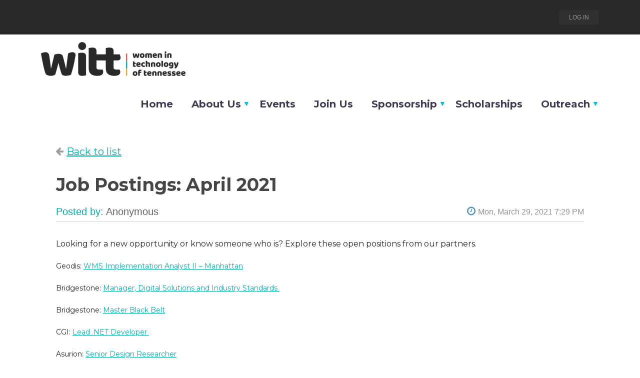

--- FILE ---
content_type: text/html; charset=utf-8
request_url: https://members.wittn.org/news/10250926
body_size: 9153
content:
<!DOCTYPE html>
<!--[if lt IE 7 ]><html lang="en" class="no-js ie6 "><![endif]-->
<!--[if IE 7 ]><html lang="en" class="no-js ie7 "> <![endif]-->
<!--[if IE 8 ]><html lang="en" class="no-js ie8 "> <![endif]-->
<!--[if IE 9 ]><html lang="en" class="no-js ie9 "><![endif]-->
<!--[if (gt IE 9)|!(IE)]><!--><html lang="en" class="no-js "> <!--<![endif]-->
  <head id="Head1">
		<link rel="stylesheet" type="text/css" href="https://kit-pro.fontawesome.com/releases/latest/css/pro.min.css" />
<meta name="viewport" content="width=device-width, initial-scale=1">
<link href="https://members.wittn.org/BuiltTheme/clean_lines_blue_haze.v3.1/6336c2e5/Styles/combined.css" rel="stylesheet" type="text/css" /><link href="https://members.wittn.org/resources/theme/customStyles.css?t=637593547183030000" rel="stylesheet" type="text/css" /><link href="https://members.wittn.org/resources/theme/user.css?t=636443923830000000" rel="stylesheet" type="text/css" /><link href="https://live-sf.wildapricot.org/WebUI/built9.12.1-8e232c8/scripts/public/react/index-84b33b4.css" rel="stylesheet" type="text/css" /><link href="https://live-sf.wildapricot.org/WebUI/built9.12.1-8e232c8/css/shared/ui/shared-ui-compiled.css" rel="stylesheet" type="text/css" /><script type="text/javascript" language="javascript" id="idJavaScriptEnvironment">var bonaPage_BuildVer='9.12.1-8e232c8';
var bonaPage_AdminBackendUrl = '/admin/';
var bonaPage_StatRes='https://live-sf.wildapricot.org/WebUI/';
var bonaPage_InternalPageType = { isUndefinedPage : false,isWebPage : false,isAdminPage : false,isDialogPage : false,isSystemPage : true,isErrorPage : false,isError404Page : false };
var bonaPage_PageView = { isAnonymousView : true,isMemberView : false,isAdminView : false };
var WidgetMode = 0;
var bonaPage_IsUserAnonymous = true;
var bonaPage_ThemeVer='6336c2e5636443923830000000637593547183030000'; var bonaPage_ThemeId = 'clean_lines_blue_haze.v3.1'; var bonaPage_ThemeVersion = '3.1';
var bonaPage_id='18010'; version_id='';
if (bonaPage_InternalPageType && (bonaPage_InternalPageType.isSystemPage || bonaPage_InternalPageType.isWebPage) && window.self !== window.top) { var success = true; try { var tmp = top.location.href; if (!tmp) { top.location = self.location; } } catch (err) { try { if (self != top) { top.location = self.location; } } catch (err) { try { if (self != top) { top = self; } success = false; } catch (err) { success = false; } } success = false; } if (!success) { window.onload = function() { document.open('text/html', 'replace'); document.write('<ht'+'ml><he'+'ad></he'+'ad><bo'+'dy><h1>Wrong document context!</h1></bo'+'dy></ht'+'ml>'); document.close(); } } }
try { function waMetricsGlobalHandler(args) { if (WA.topWindow.waMetricsOuterGlobalHandler && typeof(WA.topWindow.waMetricsOuterGlobalHandler) === 'function') { WA.topWindow.waMetricsOuterGlobalHandler(args); }}} catch(err) {}
 try { if (parent && parent.BonaPage) parent.BonaPage.implementBonaPage(window); } catch (err) { }
try { document.write('<style type="text/css"> .WaHideIfJSEnabled, .HideIfJSEnabled { display: none; } </style>'); } catch(err) {}
var bonaPage_WebPackRootPath = 'https://live-sf.wildapricot.org/WebUI/built9.12.1-8e232c8/scripts/public/react/';</script><script type="text/javascript" language="javascript" src="https://live-sf.wildapricot.org/WebUI/built9.12.1-8e232c8/scripts/shared/bonapagetop/bonapagetop-compiled.js" id="idBonaPageTop"></script><script type="text/javascript" language="javascript" src="https://live-sf.wildapricot.org/WebUI/built9.12.1-8e232c8/scripts/public/react/index-84b33b4.js" id="ReactPublicJs"></script><script type="text/javascript" language="javascript" src="https://live-sf.wildapricot.org/WebUI/built9.12.1-8e232c8/scripts/shared/ui/shared-ui-compiled.js" id="idSharedJs"></script><script type="text/javascript" language="javascript" src="https://live-sf.wildapricot.org/WebUI/built9.12.1-8e232c8/General.js" id=""></script><script type="text/javascript" language="javascript" src="https://members.wittn.org/BuiltTheme/clean_lines_blue_haze.v3.1/6336c2e5/Scripts/combined.js" id=""></script><link href="https://members.wittn.org/page-18010/RSS" rel="alternate" type="application/rss+xml" title="Blog RSS feed" /><title>WiTT - Job Postings: April 2021</title>
<link href="https://fonts.googleapis.com/css?family=Lora|Montserrat:400,700" rel="stylesheet">
<link href="https://cdnjs.cloudflare.com/ajax/libs/font-awesome/5.15.2/css/all.min.css" rel="stylesheet">
<link href="https://cdn.jsdelivr.net/npm/bootstrap@5.0.0-beta1/dist/css/bootstrap.min.css" rel="stylesheet" integrity="sha384-giJF6kkoqNQ00vy+HMDP7azOuL0xtbfIcaT9wjKHr8RbDVddVHyTfAAsrekwKmP1" crossorigin="anonymous">
<link rel="shortcut icon" type="image/png" href="/resources/images/site-resources/favicon-128.png" sizes="128x128"><meta name="apple-itunes-app" content="app-id=1220348450, app-argument=175672"><link rel="search" type="application/opensearchdescription+xml" title="members.wittn.org" href="/opensearch.ashx" /></head>
  <body id="PAGEID_18010" class="publicContentView LayoutResponsiveSubpage">
<div class="mLayout layoutResponsive state1" id="mLayout">
	<link href="https://cdnjs.cloudflare.com/ajax/libs/font-awesome/5.15.2/css/all.min.css" rel="stylesheet">
	<link href="https://cdn.jsdelivr.net/npm/bootstrap@5.0.0-beta1/dist/css/bootstrap.min.css" rel="stylesheet" integrity="sha384-giJF6kkoqNQ00vy+HMDP7azOuL0xtbfIcaT9wjKHr8RbDVddVHyTfAAsrekwKmP1" crossorigin="anonymous">
	<style type="text/css">
		/**2021 updates**/
		.s1_grid_12{
			width: 100%;
			margin:0;
		}
		.WaGadgetMenuHorizontal .menuInner ul.firstLevel{
			display: default;
		}
		body, h1, h2, h3, h4, h5, h6{
			font-family: 'Montserrat';
		}
		h1{
			font-weight: 700;
			font-size:52px;
			line-height:63px;
		}
		h4{
			font-weight: bold;
		}
		.socials .text-white a{
			color: #fff;
		}
		.WaGadgetMenuHorizontal.menuStyle001 .menuInner ul.firstLevel, .WaGadgetMenuHorizontal.menuStyle001 .menuInner .menuButton, .WaGadgetMenuVertical.menuStyle001 .menuInner ul.firstLevel{
			background-color:transparent;
		}
		.WaGadgetMenuHorizontal .menuInner ul.firstLevel > li > .item > a{
			color: #3c3950;
			font: 20px 'Montserrat';
			font-weight: 700;
		}
		.WaGadgetMenuHorizontal .menuInner ul.firstLevel > li > .item > a:hover, .WaGadgetMenuHorizontal .menuInner ul.firstLevel > li > .item:hover > a, .WaGadgetMenuHorizontal.menuStyle001 .menuInner ul.firstLevel > li > .item:hover > a{
			color: #00bcd4;
		}
		.zone-content{
			background: #ffffff;
		}
		.upcoming-events.gadgetStyle002 .gadgetStyleBody, .upcoming-events.gadgetStyle002 .gadgetStyleTitle{
			background-color: #f5f5f5;
		}
		.upcoming-events.gadgetStyle002 .gadgetStyleTitle{
			font: bold 52px 'Montserrat';
		}
		.upcomingevents.gadgetStyle002 a{
			font: bold 20px 'Montserrat';
			color: #292929;
		}
		li.dir:after{
			content: '\25bc';
			position: absolute;
			right: 0;
			top: 13px;
			font-size: 14px;
			color: #00bcd4;
		}
		.WaGadgetMenuHorizontal.menuStyle001 .menuInner ul ul, .WaGadgetMenuHorizontal.menuStyle001 .menuInner.mobileView ul.firstLevel, .WaGadgetMenuVertical.menuStyle001 .menuInner ul ul{
			background: transparent;
		}
		.WaGadgetMenuHorizontal .menuInner ul ul li>.item>a{
			color: #000000;
			font: normal 18px 'Montserrat';
		}
		.WaGadgetBreadcrumbs ul li+li:before {
			color: black;
		}
		.WaGadgetBreadcrumbs ul li a{
			color: black;
		}
		.WaGadgetBreadcrumbs ul li.last{
			color: #00bcd4;
		}
		.gs_header .header-top{
			padding:0;
		}
		.gs_header .header-main{
			padding:0;
		}
		.gs_header .site-navigation{
			padding-top:12px;
		}
		.footer-site-info p{
			color: #99a9b5;
			margin-bottom: 5px;
		}
		.btn-outline-dark{
			border-color: #292929;
			border-width: 2px;
		}
		.btn a, a.btn{
			text-decoration: none;
			font-weight: bold;
		}
		.btn-outline-dark a{
			color: #292929;
		}
		.btn-outline-dark a:hover{
			color: #4f4f4f;
		}
		[class*="EditableArea"]{
			line-height: 1.75;
		}
		.btn{
			border-radius: 0;
		}
		.btn-danger{
			background-color: rgb(237,90,79);
		}
		.btn-danger:hover{
			background-color: #ed7a71;
		}
		
		.btn-success, .navigationOuterContainer .navigationContainer .right input.nextButton, .navigationOuterContainer .navigationContainer .right input.typeButton, .navigationOuterContainer .navigationContainer .right input[type=submit]{
			background-color: rgb(0,175,175);
		}
		.btn-success:hover{
			background-color: #05cfcf;
		}
		.footer-nav, .footer-nav a{
			color: #99a9b5;
			font-weight: bold;
			text-decoration: none;
		}
		.footer-site-info p{
			margin: 5px 0;
		}
		.bg-light{
			background-color: #f5f5f5 !important;
			border-radius: 0;
		}
		.card-title{
			font-weight:  bold;
			font-size: 2rem;
		}
		.card-body{
			padding: 3rem;
		}
		.WABranding{
			display: none;
		}
		.WaGadgetMenuHorizontal.menuStyle001 .menuInner ul ul > li > .item:hover > a, .WaGadgetMenuVertical.menuStyle001 .menuInner ul ul > li:hover > .item > a{
			background-color:transparent;
			color: #00bcd4;
		}
		.WaGadgetMenuHorizontal.menuStyle001 .menuInner ul ul{
			top: 35px;
			background-color: #ffffff;
		}
		.site-title .WaPlaceHolder > div{
			padding: 15px 0 0 0;
		}
		.btn-success a, .btn-success a:hover, .btn-danger a, .btn-danger a:hover{
			color: #ffffff;
		}
		@media (max-width: 768px){
			.layoutResponsive .textSlider .cameraSlide img{
				height: 225px !important;
				width: 900px !important;
				margin-left:-86px !important;
			}
			.card-title{
				font-size: 1.7em;
			}
			.WaPlaceHolderFooterContact .btn a{
				padding: 0;
			}
		}
		@media (max-width: 576px) {
			.card-title{
				font-size: 1.2em !important;
			}
			.WaGadgetMenuHorizontal.menuStyle001 .menuInner .menuButton{
				color: #4f4f4f;
				top: -15px;
			}
			.site-logo img{
				width: 220px !important;
			}
			.gs_header .site-navigation{
				float:none;
			}
			.WaGadgetMenuHorizontal.menuStyle001 .menuInner.mobileView ul.firstLevel{
				background-color: #ffffff;
			} 
			.textSlider{
				display:none;
			}
			#id_ContentMain table{
				width:100%;
			}
		}
	</style>
 	
<!-- header zone -->
		<div class="gs_header">
			<header class="site-header-2017" role="banner">
				<div class="header-top">
					<div class="container">
<div id="id_Header" data-componentId="Header" class="WaPlaceHolder WaPlaceHolderHeader" style=""><div style=""><div id="id_DVTJwuw" class="WaGadgetOnly WaGadgetLoginButton  gadgetStyleNone" style="" data-componentId="DVTJwuw" ><div class="alignRight">
  <div class="loginBoxLinkContainer">
    <a class="loginBoxLinkButton" href="https://members.wittn.org/Sys/Login">Log in</a>
  </div>
  </div>
</div></div>
</div></div>
				</div>
				<div class="container">
					<div class="header-main">
						<div class="site-title">
							<div class="site-logo">
<div id="id_HeaderLeft" data-componentId="HeaderLeft" class="WaPlaceHolder WaPlaceHolderHeaderLeft" style=""><div style=""><div id="id_By5JaVD" class="WaGadgetOnly WaGadgetContent  gadgetStyleNone" style="" data-componentId="By5JaVD" ><div class="gadgetStyleBody gadgetContentEditableArea" style="" data-editableArea="0" data-areaHeight="auto">
<p><a href="https://wittn.org" target="_blank"><img src="/resources/images/site-resources/logo_header.png" alt="" title="" border="0" width="289" height="68" style="left: 0px; top: 0px; width: 289px; max-width: none;"></a><br></p></div>
</div></div>
</div></div>
						</div>
						<nav class="site-navigation primary-navigation" role="navigation">
<div id="id_HeaderRight" data-componentId="HeaderRight" class="WaPlaceHolder WaPlaceHolderHeaderRight" style=""><div style=""><div id="id_OkfDB4V" class="WaGadgetOnly WaGadgetMenuHorizontal  menuStyle001" style="" data-componentId="OkfDB4V" ><div class="menuInner">
	<ul class="firstLevel">
<li class=" ">
	<div class="item">
		<a href="https://members.wittn.org/" title="Home"><span>Home</span></a>
</div>
</li>
	
<li class=" dir">
	<div class="item">
		<a href="https://members.wittn.org/about-us" title="About Us"><span>About Us</span></a>
<ul class="secondLevel">
<li class=" ">
	<div class="item">
		<a href="https://members.wittn.org/board-of-directors" title="Board of Directors"><span>Board of Directors</span></a>
</div>
</li>
	
<li class=" ">
	<div class="item">
		<a href="https://members.wittn.org/contact" title="Contact"><span>Contact</span></a>
</div>
</li>
	
<li class="sel ">
	<div class="item">
		<a href="https://members.wittn.org/news" title="News"><span>News</span></a>
</div>
</li>
	
</ul>
</div>
</li>
	
<li class=" ">
	<div class="item">
		<a href="https://members.wittn.org/Events" title="Events"><span>Events</span></a>
</div>
</li>
	
<li class=" ">
	<div class="item">
		<a href="https://members.wittn.org/join-us" title="Join Us"><span>Join Us</span></a>
</div>
</li>
	
<li class=" dir">
	<div class="item">
		<a href="https://members.wittn.org/Sponsorship" title="Sponsorship"><span>Sponsorship</span></a>
<ul class="secondLevel">
<li class=" ">
	<div class="item">
		<a href="https://members.wittn.org/be-a-sponsor" title="Become a Mission Partner"><span>Become a Mission Partner</span></a>
</div>
</li>
	
</ul>
</div>
</li>
	
<li class=" ">
	<div class="item">
		<a href="https://members.wittn.org/Scholarships" title="Scholarships"><span>Scholarships</span></a>
</div>
</li>
	
<li class=" dir">
	<div class="item">
		<a href="https://members.wittn.org/Outreach" title="Outreach"><span>Outreach</span></a>
<ul class="secondLevel">
<li class=" ">
	<div class="item">
		<a href="https://members.wittn.org/collegiate-mentor-programs" title="Collegiate Mentor Programs"><span>Collegiate Mentor Programs</span></a>
</div>
</li>
	
<li class=" ">
	<div class="item">
		<a href="https://members.wittn.org/professionalmentorprograms" title="Professional Mentor Programs"><span>Professional Mentor Programs</span></a>
</div>
</li>
	
<li class=" ">
	<div class="item">
		<a href="https://members.wittn.org/girlswhotech3" title="Girls Who Tech"><span>Girls Who Tech</span></a>
</div>
</li>
	
</ul>
</div>
</li>
	
</ul>
</div>

<script type="text/javascript">
  if (window.WaMenuHorizontal) { new WaMenuHorizontal({ id: "id_OkfDB4V" }); }
</script>
</div></div>
</div></nav>
					</div>
				</div>
			<header>
		</div>
	<!-- /header zone -->
	
	<!-- content zone -->
		<div class="container-fluid">
			<div class="row">
<div id="id_Content" data-componentId="Content" class="WaPlaceHolder gs_wrapper WaPlaceHolderContent" style=""><div style=""><div id="id_SkBFH4X" class="WaCustomLayoutContainerOnly" data-componentId="6G5wn1m" style=""></div></div>
</div></div>
			<div class="container">
				<div class="row main">
<div id="id_ContentMain" data-componentId="ContentMain" class="WaPlaceHolder WaPlaceHolderContentMain" style=""><div style=""><div id="id_538kM8B" class="WaGadgetOnly WaGadgetBlog gs_content gadgetStyleNone WaGadgetBlogStateDetails" style="margin-bottom:0px;" data-componentId="538kM8B" >



<form method="post" action="" id="form" onreset="if (window.setTimeout) window.setTimeout(&#39;DES_OnReset(false);&#39;, 100);">
<div class="aspNetHidden">
<input type="hidden" name="__EVENTTARGET" id="__EVENTTARGET" value="" />
<input type="hidden" name="__EVENTARGUMENT" id="__EVENTARGUMENT" value="" />
<input type="hidden" name="__VIEWSTATE" id="__VIEWSTATE" value="QifSSq3jvgk/jrJj/7oc1K7Zo4mUE34g3JpjPrUYpjbKLiDcrLC0gDoJnnMYHn8HXWCPttBEthuRPb1Y4lhPpV3KtVjuAkR9LcTWjx/s24ezDovf6bJsyZbPyG9Jv9E/uXTGQdKwd/rDMq56erCxB9Hpx7u13BFjWv25QCYfj8OWYUfeu+PkGqoHfK+2liL9MfqG2Evy2bCGvJZDbucA+3GOudzpkO6nrgUEcz2Ylyow27T4q5odMru74rLuieYTxM5MMmdTmm815k8S/NdwIH3gRhEQYrHJrnTyQCzYS8JaDqwoBJKkfc+NXaC/NqpSjmWq/T8hrZEf5L3FjfGZl1pNwOWM0uGQsWy4OQNPUoJZL5ICIT/TfNBTWrVqqOnTeIh84g==" />
</div>

<script type="text/javascript">
//<![CDATA[
var theForm = document.forms['form'];
if (!theForm) {
    theForm = document.form;
}
function __doPostBack(eventTarget, eventArgument) {
    if (!theForm.onsubmit || (theForm.onsubmit() != false)) {
        theForm.__EVENTTARGET.value = eventTarget;
        theForm.__EVENTARGUMENT.value = eventArgument;
        theForm.submit();
    }
}
//]]>
</script>


<script src="/WebResource.axd?d=yaR7zmKeYvCXo6E0l2jqTEcJktAZ9oglcSuHPEtwuv6Y-OZLuwmAx_h0q7K0hGBiped7bOpo6dhIvocpAjPu6UieYjY1&amp;t=638901536248157332" type="text/javascript"></script>


<script type="text/javascript">
//<![CDATA[
var BodyTextBoxId = 'FunctionalBlock1_ctl00_blogPostEdit_BlogPostEditBody_BlogPostEditBodyMemberView_bodyTextBox';
var deleteAccessGrantedFunctionalBlock1_ctl00_blogPostView_blogEntry = false;
//]]>
</script>
<script type='text/javascript' src='/DES/GetFiles.aspx?type=scripts&amp;version=5.0.5.5000&amp;files=0_49'></script>

    
    <input type="hidden" name="FunctionalBlock1$contentModeHidden" id="FunctionalBlock1_contentModeHidden" value="1" />


<div id="idBlogsTitleMainContainer" class="pageTitleOuterContainer">
  
    <div id="idBlogBackContainer" class="pageBackContainer">
      <a id="FunctionalBlock1_ctl00_blogPostView_title_backLink" href="https://members.wittn.org/news">Back to list</a>
    </div> 
  
</div>
    
    <div class="blogEntryOuterContainer"><div class="cornersContainer"><div class="topCorners"><div class="c1"></div><div class="c2"></div><div class="c3"></div><div class="c4"></div><div class="c5"></div><!--[if gt IE 6]><!--><div class="r1"><div class="r2"><div class="r3"><div class="r4"><div class="r5"></div></div></div></div></div><!--<![endif]--></div></div><div  class="blogEntryContainer"><div class="d1"><div class="d2"><div class="d3"><div class="d4"><div class="d5"><div class="d6"><div class="d7"><div class="d8"><div class="d9"><div class="inner">
        <div class="boxOuterContainer boxBaseView"><div class="cornersContainer"><div class="topCorners"><div class="c1"></div><div class="c2"></div><div class="c3"></div><div class="c4"></div><div class="c5"></div><!--[if gt IE 6]><!--><div class="r1"><div class="r2"><div class="r3"><div class="r4"><div class="r5"></div></div></div></div></div><!--<![endif]--></div></div><div  class="boxContainer"><div class="d1"><div class="d2"><div class="d3"><div class="d4"><div class="d5"><div class="d6"><div class="d7"><div class="d8"><div class="d9"><div class="inner">
    <div class="boxHeaderOuterContainer"><div class="cornersContainer"><div class="topCorners"><div class="c1"></div><div class="c2"></div><div class="c3"></div><div class="c4"></div><div class="c5"></div><!--[if gt IE 6]><!--><div class="r1"><div class="r2"><div class="r3"><div class="r4"><div class="r5"></div></div></div></div></div><!--<![endif]--></div></div><div  class="boxHeaderContainer"><div class="d1"><div class="d2"><div class="d3"><div class="d4"><div class="d5"><div class="d6"><div class="d7"><div class="d8"><div class="d9"><div class="inner">
        <h4 class="boxHeaderTitle">
          
          Job Postings: April 2021
        </h4>
      <div class="clearEndContainer"></div></div></div></div></div></div></div></div></div></div></div></div><div class="cornersContainer"><div class="bottomCorners"><!--[if gt IE 6]><!--><div class="r1"><div class="r2"><div class="r3"><div class="r4"><div class="r5"></div></div></div></div></div><!--<![endif]--><div class="c5"></div><div class="c4"></div><div class="c3"></div><div class="c2"></div><div class="c1"></div></div></div></div>

    <div class="boxBodyOuterContainer"><div class="cornersContainer"><div class="topCorners"><div class="c1"></div><div class="c2"></div><div class="c3"></div><div class="c4"></div><div class="c5"></div><!--[if gt IE 6]><!--><div class="r1"><div class="r2"><div class="r3"><div class="r4"><div class="r5"></div></div></div></div></div><!--<![endif]--></div></div><div  class="boxBodyContainer"><div class="d1"><div class="d2"><div class="d3"><div class="d4"><div class="d5"><div class="d6"><div class="d7"><div class="d8"><div class="d9"><div class="inner">
        <div class="boxBodyInfoOuterContainer"><div class="cornersContainer"><div class="topCorners"><div class="c1"></div><div class="c2"></div><div class="c3"></div><div class="c4"></div><div class="c5"></div><!--[if gt IE 6]><!--><div class="r1"><div class="r2"><div class="r3"><div class="r4"><div class="r5"></div></div></div></div></div><!--<![endif]--></div></div><div  class="boxBodyInfoContainer"><div class="d1"><div class="d2"><div class="d3"><div class="d4"><div class="d5"><div class="d6"><div class="d7"><div class="d8"><div class="d9"><div class="inner">
            <div class="boxInfoContainer">
              <h5> 
                <span class="postedOn">Mon, March 29, 2021 7:29 PM</span> |
                <span class="postedByLabel">Anonymous</span>
              </h5>
            </div>
          <div class="clearEndContainer"></div></div></div></div></div></div></div></div></div></div></div></div><div class="cornersContainer"><div class="bottomCorners"><!--[if gt IE 6]><!--><div class="r1"><div class="r2"><div class="r3"><div class="r4"><div class="r5"></div></div></div></div></div><!--<![endif]--><div class="c5"></div><div class="c4"></div><div class="c3"></div><div class="c2"></div><div class="c1"></div></div></div></div>

          <div class="boxBodyContentOuterContainer"><div class="cornersContainer"><div class="topCorners"><div class="c1"></div><div class="c2"></div><div class="c3"></div><div class="c4"></div><div class="c5"></div><!--[if gt IE 6]><!--><div class="r1"><div class="r2"><div class="r3"><div class="r4"><div class="r5"></div></div></div></div></div><!--<![endif]--></div></div><div  class="boxBodyContentContainer fixedHeight"><div class="d1"><div class="d2"><div class="d3"><div class="d4"><div class="d5"><div class="d6"><div class="d7"><div class="d8"><div class="d9"><div class="inner">
                  <div class="blogPostBody gadgetBlogEditableArea">
                      <p data-pm-slice="1 1 []"><font style="font-size: 14px;"><font><span><font style="font-size: 16px;">Looking for a new opportunity or know someone who is? Explore these open positions from our partners.</font></span></font></font></p>

<p data-pm-slice="1 1 []"><font style="font-size: 14px;"><font><span>Geodis</span><span>:&nbsp;</span></font><span><a href="https://recruiting2.ultipro.com/GEO1010GEODI/JobBoard/4596b4d7-81ff-490e-a76c-21035c2081a3/OpportunityDetail?opportunityId=08400899-91b0-4b5f-96d8-9bb84bc85fe6" target="_blank">WMS Implementation Analyst II – Manhattan</a></span></font></p>

<p><font style="font-size: 14px;"><font><span>Bridgestone</span><span>:&nbsp;</span></font><a href="https://bridgestone.wd5.myworkdayjobs.com/External/job/Bridgestone-Tower/Manager--Digital-Solutions-and-Industry-Standards_2020_17263" target="_blank">Manager, Digital Solutions and Industry Standards&nbsp;</a></font></p>

<p><font style="font-size: 14px;">Bridgestone: <a href="https://bridgestone.wd5.myworkdayjobs.com/External/job/Americas-Technical-Center/Master-Black-Belt_2021_05344" target="_blank">Master Black Belt</a>&nbsp;</font></p>

<p><font style="font-size: 14px;">CGI: <a href="https://cgi.njoyn.com/CGI/xweb/XWeb.asp?NTKN=c&amp;clid=21001&amp;Page=JobDetails&amp;Jobid=J1020-2643&amp;BRID=771051&amp;lang=1" target="_blank">Lead .NET Developer&nbsp;</a></font></p>

<p><font style="font-size: 14px;"><font><span>Asurion:&nbsp;</span></font><a href="https://careers.asurion.com/ShowJob/JobId/7736/SeniorDesignResearcher?cs=true&amp;gjid=cHJvamVjdHMvc21hc2hmbHktdGFsZW50LWNsZC1qb2JzLXByb2Qvam9icy8xMDA5OTQyNDI2OTc5Mjk0MTQ" target="_blank">Senior Design Researcher</a>&nbsp;</font></p>

<p><font style="font-size: 14px;"><font><span>Palo Alto Networks</span><span>:&nbsp;</span></font><span><a href="https://jobs.paloaltonetworks.com/job/11529008/cloud-security-systems-engineer-nashville-tn/" target="_blank">Cloud Security Systems Engineer</a></span>&nbsp;</font></p>

<p><font style="font-size: 14px;"><font>Insight:&nbsp;</font><a href="https://urldefense.proofpoint.com/v2/url?u=https-3A__jobsearch.insight.com_job_Columbus-2DSenior-2D-5FNET-2DDeveloper-2DOH-2D43085_687050800_&amp;d=DwMGaQ&amp;c=V9IgWpI5PvzTw83UyHGVSoW3Uc1MFWe5J8PTfkrzVSo&amp;r=LM4JyUI3odg5KyoTsE37A5E5oQNsqq5D-6ouG-tIHf4&amp;m=A-YFzhliUxrMziCDo30AlqOnm8DrWKOXOKbiHNsU-7U&amp;s=jyiZHKmVZGJWWtWYd_SAFKzLmMNob-UQkVpSCrJerhE&amp;e=" target="_blank">Senior .NET Developer</a>&nbsp;</font></p>

<p><font style="font-size: 14px;">Insight:&nbsp;<a href="https://urldefense.proofpoint.com/v2/url?u=https-3A__jobsearch.insight.com_job_Austin-2DServices-2DAccount-2DExecutive-2DTX-2D73301_704002800_&amp;d=DwMGaQ&amp;c=V9IgWpI5PvzTw83UyHGVSoW3Uc1MFWe5J8PTfkrzVSo&amp;r=LM4JyUI3odg5KyoTsE37A5E5oQNsqq5D-6ouG-tIHf4&amp;m=BhCISaWXNgOj31oQ7vFfgFRqgg6cIrGFoU-EgEFBSQs&amp;s=j9p-0tajPIqYDGiqCiaxBNpaR7HOUXF3dyPvYZKoqw4&amp;e=" data-saferedirecturl="https://www.google.com/url?q=https://urldefense.proofpoint.com/v2/url?u%3Dhttps-3A__jobsearch.insight.com_job_Austin-2DServices-2DAccount-2DExecutive-2DTX-2D73301_704002800_%26d%3DDwMGaQ%26c%3DV9IgWpI5PvzTw83UyHGVSoW3Uc1MFWe5J8PTfkrzVSo%26r%3DLM4JyUI3odg5KyoTsE37A5E5oQNsqq5D-6ouG-tIHf4%26m%3DBhCISaWXNgOj31oQ7vFfgFRqgg6cIrGFoU-EgEFBSQs%26s%3Dj9p-0tajPIqYDGiqCiaxBNpaR7HOUXF3dyPvYZKoqw4%26e%3D&amp;source=gmail&amp;ust=1616723071462000&amp;usg=AFQjCNEEPlI5eL15utXQIAyMHbmDd6SrPQ" target="_blank"><font color="#1155CC">Enterprise Services Account Executive</font></a></font></p>

<p><font style="font-size: 14px;"><font><span>VUMC</span><span>:&nbsp;</span></font><a href="https://vanderbilt.taleo.net/careersection/.vu_cs/jobdetail.ftl?job=2013456&amp;lang=en&amp;sns_id=mailto#.YFN6jFE-8VQ.mailto#.YFN6jFE-8VQ.mailto" target="_blank"><span>System Analyst</span>&nbsp;</a></font></p>

<p><font style="font-size: 14px;"><span>VUMC:</span> <a href="https://vanderbilt.taleo.net/careersection/.vu_cs/jobdetail.ftl?job=2102905&amp;lang=en&amp;sns_id=mailto#.YFN6wVsZgco.mailto#.YFN6wVsZgco.mailto" target="_blank"><span>PHP Application Developer</span>&nbsp;</a></font></p>

<p><font style="font-size: 14px;"><span>Trinisys: <a href="https://www.trinisys.com/careers/project-manager-intern/" target="_blank">Project Manager Intern</a></span></font></p>

<p><font style="font-size: 14px;"><span>UDig:</span></font> <a href="https://www.udig.com/careers/job-listing/?gh_jid=4376220003" target="_blank"><font style="font-size: 14px;"><span>.</span></font><font><font style="font-size: 14px;">NET Software Engineer</font>&nbsp;</font></a></p>

<p><font style="font-size: 14px;">Vaco: <a href="https://urldefense.proofpoint.com/v2/url?u=https-3A__www.careerbuilder.com_job_J3N2LQ6NWF2S87XB01T&amp;d=DwMF-g&amp;c=V9IgWpI5PvzTw83UyHGVSoW3Uc1MFWe5J8PTfkrzVSo&amp;r=LM4JyUI3odg5KyoTsE37A5E5oQNsqq5D-6ouG-tIHf4&amp;m=lNRmJzxEez0Gyxomsmf_-srfVa73malI0rlejurErSs&amp;s=rbreCqe6yPhUYbCA6q43K5OR7MT_cB4PD1184j-8LqY&amp;e=" target="_blank">Manager, Security Operations Center</a></font></p>
                  </div>
                  <a name="addComment"></a>
              <div class="clearEndContainer"></div></div></div></div></div></div></div></div></div></div></div></div><div class="cornersContainer"><div class="bottomCorners"><!--[if gt IE 6]><!--><div class="r1"><div class="r2"><div class="r3"><div class="r4"><div class="r5"></div></div></div></div></div><!--<![endif]--><div class="c5"></div><div class="c4"></div><div class="c3"></div><div class="c2"></div><div class="c1"></div></div></div></div>
      <div class="clearEndContainer"></div></div></div></div></div></div></div></div></div></div></div></div><div class="cornersContainer"><div class="bottomCorners"><!--[if gt IE 6]><!--><div class="r1"><div class="r2"><div class="r3"><div class="r4"><div class="r5"></div></div></div></div></div><!--<![endif]--><div class="c5"></div><div class="c4"></div><div class="c3"></div><div class="c2"></div><div class="c1"></div></div></div></div>
    
    <div class="boxFooterOuterContainer"><div class="cornersContainer"><div class="topCorners"><div class="c1"></div><div class="c2"></div><div class="c3"></div><div class="c4"></div><div class="c5"></div><!--[if gt IE 6]><!--><div class="r1"><div class="r2"><div class="r3"><div class="r4"><div class="r5"></div></div></div></div></div><!--<![endif]--></div></div><div  class="boxFooterContainer"><div class="d1"><div class="d2"><div class="d3"><div class="d4"><div class="d5"><div class="d6"><div class="d7"><div class="d8"><div class="d9"><div class="inner">
        <div id="FunctionalBlock1_ctl00_blogPostView_blogEntry_postBottom" class="postBottom" messageId="10250926">
          <div class="boxFooterPrimaryOuterContainer"><div class="cornersContainer"><div class="topCorners"><div class="c1"></div><div class="c2"></div><div class="c3"></div><div class="c4"></div><div class="c5"></div><!--[if gt IE 6]><!--><div class="r1"><div class="r2"><div class="r3"><div class="r4"><div class="r5"></div></div></div></div></div><!--<![endif]--></div></div><div  class="boxFooterPrimaryContainer"><div class="d1"><div class="d2"><div class="d3"><div class="d4"><div class="d5"><div class="d6"><div class="d7"><div class="d8"><div class="d9"><div class="inner">
              
            <div class="clearEndContainer"></div></div></div></div></div></div></div></div></div></div></div></div><div class="cornersContainer"><div class="bottomCorners"><!--[if gt IE 6]><!--><div class="r1"><div class="r2"><div class="r3"><div class="r4"><div class="r5"></div></div></div></div></div><!--<![endif]--><div class="c5"></div><div class="c4"></div><div class="c3"></div><div class="c2"></div><div class="c1"></div></div></div></div>
          <div class="boxFooterSecondaryOuterContainer"><div class="cornersContainer"><div class="topCorners"><div class="c1"></div><div class="c2"></div><div class="c3"></div><div class="c4"></div><div class="c5"></div><!--[if gt IE 6]><!--><div class="r1"><div class="r2"><div class="r3"><div class="r4"><div class="r5"></div></div></div></div></div><!--<![endif]--></div></div><div  class="boxFooterSecondaryContainer"><div class="d1"><div class="d2"><div class="d3"><div class="d4"><div class="d5"><div class="d6"><div class="d7"><div class="d8"><div class="d9"><div class="inner">
              
              
            <div class="clearEndContainer"></div></div></div></div></div></div></div></div></div></div></div></div><div class="cornersContainer"><div class="bottomCorners"><!--[if gt IE 6]><!--><div class="r1"><div class="r2"><div class="r3"><div class="r4"><div class="r5"></div></div></div></div></div><!--<![endif]--><div class="c5"></div><div class="c4"></div><div class="c3"></div><div class="c2"></div><div class="c1"></div></div></div></div>
        </div>
        
        <div class="replyContainer">
          
        </div>
        <div style="display:none">
          <input type="submit" name="FunctionalBlock1$ctl00$blogPostView$blogEntry$editPost" value="Edit post" onclick="javascript:WebForm_DoPostBackWithOptions(new WebForm_PostBackOptions(&quot;FunctionalBlock1$ctl00$blogPostView$blogEntry$editPost&quot;, &quot;&quot;, true, &quot;&quot;, &quot;&quot;, false, false))" id="FunctionalBlock1_ctl00_blogPostView_blogEntry_editPost" title="Edit current post" />
          <input type="submit" name="FunctionalBlock1$ctl00$blogPostView$blogEntry$deletePost" value="Delete post" onclick="javascript:WebForm_DoPostBackWithOptions(new WebForm_PostBackOptions(&quot;FunctionalBlock1$ctl00$blogPostView$blogEntry$deletePost&quot;, &quot;&quot;, true, &quot;&quot;, &quot;&quot;, false, false))" id="FunctionalBlock1_ctl00_blogPostView_blogEntry_deletePost" title="Delete current post" />
        </div>
      <div class="clearEndContainer"></div></div></div></div></div></div></div></div></div></div></div></div><div class="cornersContainer"><div class="bottomCorners"><!--[if gt IE 6]><!--><div class="r1"><div class="r2"><div class="r3"><div class="r4"><div class="r5"></div></div></div></div></div><!--<![endif]--><div class="c5"></div><div class="c4"></div><div class="c3"></div><div class="c2"></div><div class="c1"></div></div></div></div>
  <div class="clearEndContainer"></div></div></div></div></div></div></div></div></div></div></div></div><div class="cornersContainer"><div class="bottomCorners"><!--[if gt IE 6]><!--><div class="r1"><div class="r2"><div class="r3"><div class="r4"><div class="r5"></div></div></div></div></div><!--<![endif]--><div class="c5"></div><div class="c4"></div><div class="c3"></div><div class="c2"></div><div class="c1"></div></div></div></div>
<script type="text/javascript">
  function deleteClickConfirmationFunctionalBlock1_ctl00_blogPostView_blogEntry()
  {
    if (deleteAccessGrantedFunctionalBlock1_ctl00_blogPostView_blogEntry != true)
    {
      return false;
    }
  
    if (!confirm(deleteConfirmText)) return false;
    
    Page_BlockSubmit = false;
    
    return true;
  }
  
  function deleteClickConfirmationAdminPanelFunctionalBlock1_ctl00_blogPostView_blogEntry()
  {
    if (deleteAccessGrantedFunctionalBlock1_ctl00_blogPostView_blogEntry != true)
    {
      return false;
    }

    if (!confirm(deleteConfirmText)) return false;
    
    Page_BlockSubmit = false;
    
    return true;
  }
</script>

      <div class="clearEndContainer"></div></div></div></div></div></div></div></div></div></div></div></div><div class="cornersContainer"><div class="bottomCorners"><!--[if gt IE 6]><!--><div class="r1"><div class="r2"><div class="r3"><div class="r4"><div class="r5"></div></div></div></div></div><!--<![endif]--><div class="c5"></div><div class="c4"></div><div class="c3"></div><div class="c2"></div><div class="c1"></div></div></div></div>

    
 


  
<div class="aspNetHidden">

	<input type="hidden" name="__VIEWSTATEGENERATOR" id="__VIEWSTATEGENERATOR" value="2AE9EEA8" />
</div>

<script type="text/javascript">
//<![CDATA[
if (window.DataChangeWatcher) {DataChangeWatcher.startWatching('', 'Unsaved changes will be lost. Proceed?', true);}//]]>
</script>
</form></div></div>
</div></div>
				<div class="row">
					<div class="col-12 col-sm-6">
</div>
					<div class="col-12 col-sm-6">
</div>
				</div>
				<div class="row main-bottom">
</div>
			</div>
			<div class="row">
</div>
		</div>
	<!-- /content zone -->
<!-- footer zone -->
		<footer class="site-footer-2017 gs_footer">
			<div class="container-fluid">
				<div class="row">
					<div class="col-12 col-sm-3">
						<div class="footer-site-info">
<div id="id_FooterContactInfo" data-componentId="FooterContactInfo" class="WaPlaceHolder WaPlaceHolderFooterContactInfo" style=""><div style=""><div id="id_jEwyAZv" class="WaGadgetOnly WaGadgetContent  gadgetStyleNone" style="" data-componentId="jEwyAZv" ><div class="gadgetStyleBody gadgetContentEditableArea" style="" data-editableArea="0" data-areaHeight="auto">
<p>2021 © WiTT</p>

<p>330 Franklin Road, Suite 135A-538</p>

<p>Brentwood, TN 37027</p></div>
</div></div>
</div></div>
					</div>
					<div class="col-12 col-sm-6">
						<div class="row footer-nav-links">
<div id="id_Footer" data-componentId="Footer" class="WaPlaceHolder WaPlaceHolderFooter" style=""><div style=""><div id="id_NMG3KEm" class="WaGadgetOnly WaGadgetContent  gadgetStyleNone" style="" data-componentId="NMG3KEm" ><div class="gadgetStyleBody gadgetContentEditableArea" style="" data-editableArea="0" data-areaHeight="auto">
<div class="footer-nav text-center">
  <p style=""><a href="/Board-of-Directors" target="_blank" style="">Board of Directors</a>&nbsp;|&nbsp;<a href="/news" target="_blank">News</a>&nbsp;|&nbsp;<a href="/Contact" target="_blank" style="">Contact</a></p>
</div></div>
</div></div>
</div></div>
						<div class="row">
<div id="id_FooterContact" data-componentId="FooterContact" class="WaPlaceHolder WaPlaceHolderFooterContact" style=""><div style=""><div id="id_P5ohBqN" class="WaGadgetOnly WaGadgetCustomHTML  gadgetStyleNone" style="" data-componentId="P5ohBqN" ><div class="gadgetStyleBody " style=""  data-areaHeight="auto">
<div class="text-center"><button class="btn btn-success"><a href="https://members.wittn.org/hear-from-us">SIGN UP FOR OUR NEWSLETTER</a></button></div></div>
</div></div>
</div></div>
					</div>
					<div class="col-12 col-sm-3">
						<div class="footer-socials-container">
							<div class="socials inline-inside socials-colored">
<div id="id_Footer2" data-componentId="Footer2" class="WaPlaceHolder WaPlaceHolderFooter2" style=""><div style=""><div id="id_zI5Gt2a" class="WaGadgetOnly WaGadgetCustomHTML  gadgetStyleNone" style="" data-componentId="zI5Gt2a" ><div class="gadgetStyleBody " style=""  data-areaHeight="auto">
<div class="text-white flex-row-reverse d-flex">
<a href="https://www.facebook.com/WomeninTechnologyofTennessee" target="_blank" style="text-white"><i class="fab fa-facebook-f p-2"></i></a>
<a href="https://www.linkedin.com/company/women-in-technology-of-tennessee/" target="_blank" style="text-white"><i class="fab fa-linkedin-in p-2"></i></a>
<a href="https://twitter.com/WiTTNashville" target="_blank" style="text-white"><i class="fab fa-twitter p-2"></i></a>
<a href="https://www.instagram.com/womenintechtn/" target="_blank" style="text-white"><i class="fab fa-instagram p-2"></i></a>
</div></div>
</div></div>
</div></div>
						</div>
					</div>
				</div>
			</div>
		</footer>
		
<!-- /footer zone -->
<div class="WABranding">
			<div class="">
				<div class="s1_grid_12 s2_grid_12 s3_grid_12">
<div id="idFooterPoweredByContainer">
	<span id="idFooterPoweredByWA">
Powered by <a href="http://www.wildapricot.com" target="_blank">Wild Apricot</a> Membership Software</span>
</div>
</div>
			</div>
		</div>
<div id="idCustomJsContainer" class="cnCustomJsContainer">
<!-- Global site tag (gtag.js) - Google Analytics -->
<script async src="https://www.googletagmanager.com/gtag/js?id=G-T2V8VWFY0C">
try
{
    
}
catch(err)
{}</script>
<script>
try
{
    
  window.dataLayer = window.dataLayer || [];
  function gtag(){dataLayer.push(arguments);}
  gtag('js', new Date());

  gtag('config', 'G-T2V8VWFY0C');

}
catch(err)
{}</script>
</div>
</div></body>
</html>
<script type="text/javascript">if (window.BonaPage && BonaPage.setPageState) { BonaPage.setPageState(BonaPage.PAGE_PARSED); }</script>

--- FILE ---
content_type: text/css
request_url: https://members.wittn.org/resources/theme/user.css?t=636443923830000000
body_size: 2423
content:
@import url('https://fonts.googleapis.com/css?family=Lora|Montserrat:400,700');
@font-face {
	font-family: 'thegem-socials';
	src:url('http://members.wittn.org/resources/theme/fonts/thegem-socials.eot');
	src:url('http://members.wittn.org/resources/theme/fonts/thegem-socials.eot?#iefix') format('embedded-opentype'),
		url('http://members.wittn.org/resources/theme/fonts/thegem-socials.ttf') format('truetype'),
		url('http://members.wittn.org/resources/theme/fonts/thegem-socials.woff') format('woff'),
		url('http://members.wittn.org/resources/theme/fonts/thegem-socials.svg#thegem-socials') format('svg');
	font-weight: normal;
	font-style: normal;
}

.WaGadgetMenuHorizontal .menuInner ul.firstLevel > li > .item > a {
    color: #4f91cd;
    font: 18px/22px Arial;
    text-align: center;
    white-space: nowrap;
}


.WaGadgetMenuHorizontal .menuInner ul.firstLevel > li.sel > .item > a {
    color: #7ac043;
}


.WaGadgetEventsStateList h3.sectionTitle {
    font-size: 40px;
}
.WaGadgetMenuHorizontal .menuInner ul.firstLevel > li > .item > a {
    display: block;
    height: 18px;
    padding: 12px 18.5px;
    position: relative;
    text-decoration: none;
    vertical-align: top;
}

.WaGadgetBlog ul.boxesList li.boxesListItem .boxHeaderOuterContainer h4.boxHeaderTitle {
    font-family: Tahoma,sans-serif;
    font-size: 25px;
    font-weight: bold;
}

.WaGadgetEventsStateList .boxOuterContainer .boxHeaderOuterContainer .boxHeaderContainer h4.boxHeaderTitle {
    font-size: 20px;
    font-weight: bold;
}

.WaGadgetEventsStateList h3.sectionTitle {
    font-size: 35px;
}

/*
----------------------------------------------------
begin Golden Spiral 2017 customization
----------------------------------------------------
*/

.gs_header .header-top {
    background-color: #292929;
    padding: 17px 30px;
    color: #fff;
    text-align: right;
}
.gs_header .header-top a {
    color: #fff;
    text-decoration: none;
    transition: color 0.3s ease;
}
.gs_header .header-top a:hover {
    color: #dfdddd;
}
.gs_header .header-main {
    padding: 20px 30px;
}
.gs_header .header-main:before {
    content: "";
    display: table;
}
.gs_header .header-main:after {
    content: "";
    display: table;
    clear: both;
}
.gs_header .site-title {
    float: left;
}
.gs_header .site-navigation {
    float: right;
}
.gs_header .nav-menu,
.gs_footer .nav-menu {
    text-align: left;
    white-space: nowrap;
    display: inline-block;
    font-size: 0;
    margin: 0 -20px;
    padding: 0;
    list-style: none;
}
.gs_header .nav-menu > li,
.gs_footer .nav-menu > li {
    padding-top: 16px;
    padding-bottom: 16px;
    padding-left: 1px;
    padding-right: 1px;
    display: inline-block;
    vertical-align: middle;
    position: relative;
}
.gs_header .nav-menu > li > a,
.gs_footer .nav-menu > li > a {
    padding: 0 15px;
    color: #3c3950;
    line-height: 24px;
    font-size: 20px;
    text-transform: none;
    font-weight: 700;
    /*font-family: 'Montserrat', sans-serif;*/
    position: relative;
    display: block;
    text-decoration: none;
    transition: color 0.3s ease;
}
.gs_header .nav-menu > li:hover > a {
    color: #00afaf;
}

.gs_wrapper * {
    font-family: 'Montserrat', sans-serif !important;
}
.gs_wrapper > div {
    padding: 0;
}
.gs_wrapper .mandatorySymbol,
.gs_wrapper .requiredSymbol {
    font-weight: normal;
}
.gs_wrapper input[type="button"],
.gs_wrapper input[type="submit"],
.gs_wrapper button {
    /*font-family: 'Montserrat', sans-serif !important;*/
    background-color: rgb(0, 175, 175) !important;
    margin: 0 0 1.1em 0 !important;
    padding: 0 45px !important;
    color: #fff !important;
    font-weight: 700 !important;
    height: 40px !important;
    line-height: 40px !important;
    font-size: 14px !important;
    border-radius: 0 !important;
    position: relative !important;
    display: inline-block;
    text-align: center !important;
    text-transform: uppercase !important;
    white-space: nowrap !important;
    border: 0 none !important;
    vertical-align: middle !important;
    -o-transition: all 0.3s !important;
    -webkit-transition: all 0.3s !important;
    transition: all 0.3s !important;
}
.gs_wrapper input[type="button"] + input[type="button"],
.gs_wrapper input[type="submit"] + input[type="submit"],
.gs_wrapper button + button {
    margin-left: 14px !important;
}
.gs_wrapper input[type="button"]:hover,
.gs_wrapper input[type="submit"]:hover,
.gs_wrapper button:hover {
    text-decoration: none !important;
    background-color: rgb(115, 198, 198) !important;
}

.gs_content {
    padding: 40px 30px;
    margin-bottom: 0;
    min-height: calc(100vh - 424px);
}
/*.gs_content h1,
.gs_content h2,
.gs_content h3,
.gs_content h4,
.gs_content h5,
.gs_content h6 {
    font-family: 'Montserrat', sans-serif;
}*/
.gs_content .h1 {
    line-height: 63px;
    font-size: 52px;
    text-transform: none;
    font-weight: 700;
    letter-spacing: 0.05em;
}
.gs_content .infoOuterContainer,
.gs_content .captionOuterContainer {
    background-color: rgba(0, 175, 175, 0.3);
}
.gs_content .blogPostBody img {
    max-width: 500px;
    width: 100%;
}
.gs_content a,
.gs_content *:before {
	color: #00afaf;
	transition: color 0.3s ease, background-color 0.3s ease;
}
.gs_content .pagerOuterContainer a:hover {
	background-color: #00afaf;
}
.gs_content .pagerOuterContainer a.bound:hover,
.gs_content .pagerOuterContainer a.near:hover {
	color: #00afaf;
}
.gs_content .pagerOuterContainer a:visited {
	color: rgba(0, 175, 175, 0.3);
}
.gs_content .WaGadgetBlog ul.boxesList li.boxesListItem .boxBodyOuterContainer .boxBodyContentOuterContainer .boxBodyContentContainer.fixedHeight {
	padding: 20px 0;
}

.gs_footer {
    background-color: #292929;
    padding: 20px 30px;
}
.gs_footer .footer-site-info {
    float: left;
    color: #99a9b5;
    line-height: 1.7;
    font-size: 15px;
}
.gs_footer .footer-nav-social-container {
    float: right;
}
.gs_footer .nav-menu > li {
    padding: 0 21px;
    line-height: 1;
    margin-bottom: 16px;
}
.gs_footer .nav-menu > li + li:before {
    content: '';
    width: 0;
    height: 100%;
    position: absolute;
    left: -1px;
    top: 0;
    font-size: 0;
    border-left: 1px solid #232234;
    border-right: 1px solid #333146;
}
.gs_footer .nav-menu > li > a {
    color: #fff;
    display: block;
    font-size: 15px;
    padding: 0;
    line-height: 1;
}
.gs_footer .nav-menu > li:hover > a {
    color: #EC5A4F;
}
.gs_footer .socials a {
    margin: 0 10px 1em;
}
.gs_footer .socials a:hover .socials-item-icon {
    color: #fff;
}
.gs_footer .footer-socials-container {
    text-align: right;
}
.gs_footer .socials-item-icon.facebook {
    color: #4e64b5;
}
.gs_footer .socials-item-icon.linkedin {
    color: #0288d1;
}
.gs_footer .socials-item-icon.twitter {
    color: #00aced;
}
.gs_footer .socials-item-icon {
    display: inline-block;
    font-family: 'thegem-socials' !important;
    font-weight: normal;
    width: 1em;
    height: 1em;
    line-height: 1;
    font-size: 20px;
    text-align: center;
    vertical-align: top;
    font-feature-settings: normal;
    font-kerning: auto;
    font-language-override: normal;
    font-size-adjust: none;
    font-stretch: normal;
    font-style: normal;
    font-synthesis: weight style;
    font-variant: normal;
    font-weight: normal;
    text-rendering: auto;
    transition: color 0.3s ease;
}
.gs_footer .socials-item-icon.facebook::before {
    content: '\e600';
}
.gs_footer .socials-item-icon.linkedin::before {
    content: '\e60a';
}
.gs_footer .socials-item-icon.twitter::before {
    content: '\e601';
}

.zoneContent {
    background-color: #f5f5f5;
}

.WABranding {
    background-color: #f5f5f5;
}
.WABranding #idFooterPoweredByContainer {
    background-color: #292929;
    padding: 20px;
    width: auto;
}


a.wa-authenticateLoginLink, a.wa-authenticateLoginLink:hover, a.wa-authenticateLoginLink:active, a.wa-authenticateLoginLink.activeState, a.wa-authenticateLoginLink:visited {
    color: #fff !important;
}